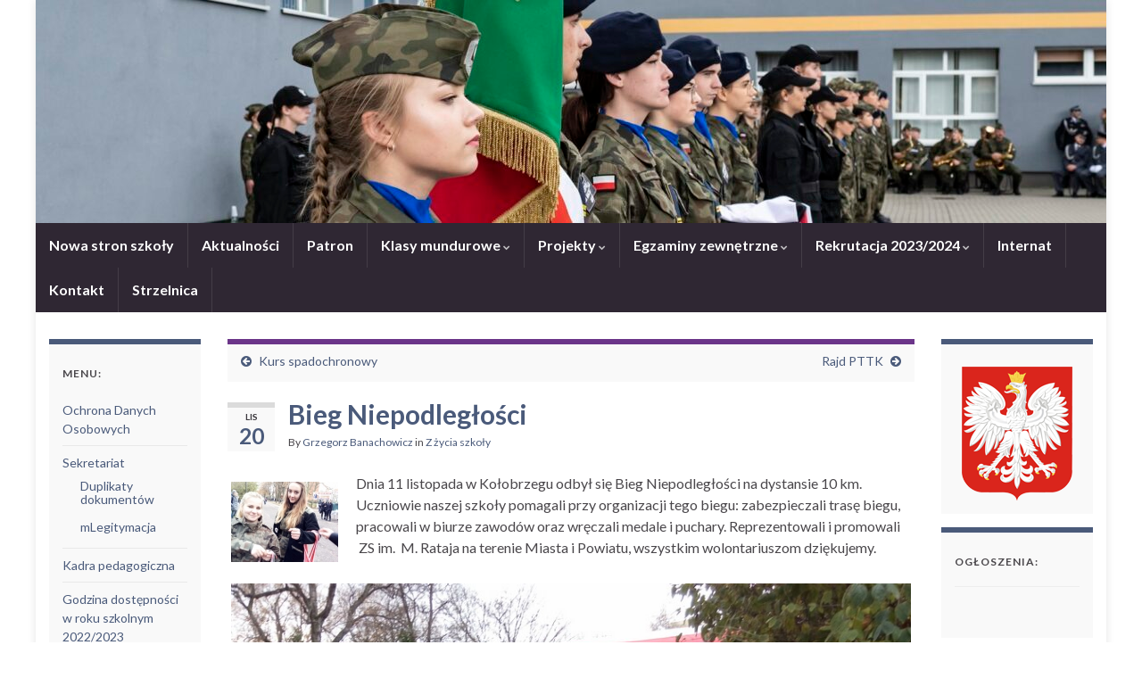

--- FILE ---
content_type: text/html; charset=UTF-8
request_url: http://www.archiwum.zsgoscino.pl/bieg-niepodleglosci/
body_size: 14915
content:
<!DOCTYPE html><!--[if IE 7]>
<html class="ie ie7" lang="pl-PL" prefix="og: http://ogp.me/ns#">
<![endif]-->
<!--[if IE 8]>
<html class="ie ie8" lang="pl-PL" prefix="og: http://ogp.me/ns#">
<![endif]-->
<!--[if !(IE 7) & !(IE 8)]><!-->
<html lang="pl-PL" prefix="og: http://ogp.me/ns#">
<!--<![endif]-->
    <head>
        <meta charset="UTF-8">
        <meta http-equiv="X-UA-Compatible" content="IE=edge">
        <meta name="viewport" content="width=device-width, initial-scale=1">
        <title>Bieg Niepodległości &#8211; Zespół Szkół im. Macieja Rataja w Gościnie</title>
<meta name='robots' content='max-image-preview:large' />
<link rel='dns-prefetch' href='//s.w.org' />
<link rel="alternate" type="application/rss+xml" title="Zespół Szkół im. Macieja Rataja w Gościnie &raquo; Kanał z wpisami" href="http://www.archiwum.zsgoscino.pl/feed/" />
<link rel="alternate" type="application/rss+xml" title="Zespół Szkół im. Macieja Rataja w Gościnie &raquo; Kanał z komentarzami" href="http://www.archiwum.zsgoscino.pl/comments/feed/" />
<link rel="alternate" type="application/rss+xml" title="Zespół Szkół im. Macieja Rataja w Gościnie &raquo; Bieg Niepodległości Kanał z komentarzami" href="http://www.archiwum.zsgoscino.pl/bieg-niepodleglosci/feed/" />
<script type="text/javascript">
window._wpemojiSettings = {"baseUrl":"https:\/\/s.w.org\/images\/core\/emoji\/14.0.0\/72x72\/","ext":".png","svgUrl":"https:\/\/s.w.org\/images\/core\/emoji\/14.0.0\/svg\/","svgExt":".svg","source":{"concatemoji":"http:\/\/www.archiwum.zsgoscino.pl\/wp-includes\/js\/wp-emoji-release.min.js?ver=6.0.11"}};
/*! This file is auto-generated */
!function(e,a,t){var n,r,o,i=a.createElement("canvas"),p=i.getContext&&i.getContext("2d");function s(e,t){var a=String.fromCharCode,e=(p.clearRect(0,0,i.width,i.height),p.fillText(a.apply(this,e),0,0),i.toDataURL());return p.clearRect(0,0,i.width,i.height),p.fillText(a.apply(this,t),0,0),e===i.toDataURL()}function c(e){var t=a.createElement("script");t.src=e,t.defer=t.type="text/javascript",a.getElementsByTagName("head")[0].appendChild(t)}for(o=Array("flag","emoji"),t.supports={everything:!0,everythingExceptFlag:!0},r=0;r<o.length;r++)t.supports[o[r]]=function(e){if(!p||!p.fillText)return!1;switch(p.textBaseline="top",p.font="600 32px Arial",e){case"flag":return s([127987,65039,8205,9895,65039],[127987,65039,8203,9895,65039])?!1:!s([55356,56826,55356,56819],[55356,56826,8203,55356,56819])&&!s([55356,57332,56128,56423,56128,56418,56128,56421,56128,56430,56128,56423,56128,56447],[55356,57332,8203,56128,56423,8203,56128,56418,8203,56128,56421,8203,56128,56430,8203,56128,56423,8203,56128,56447]);case"emoji":return!s([129777,127995,8205,129778,127999],[129777,127995,8203,129778,127999])}return!1}(o[r]),t.supports.everything=t.supports.everything&&t.supports[o[r]],"flag"!==o[r]&&(t.supports.everythingExceptFlag=t.supports.everythingExceptFlag&&t.supports[o[r]]);t.supports.everythingExceptFlag=t.supports.everythingExceptFlag&&!t.supports.flag,t.DOMReady=!1,t.readyCallback=function(){t.DOMReady=!0},t.supports.everything||(n=function(){t.readyCallback()},a.addEventListener?(a.addEventListener("DOMContentLoaded",n,!1),e.addEventListener("load",n,!1)):(e.attachEvent("onload",n),a.attachEvent("onreadystatechange",function(){"complete"===a.readyState&&t.readyCallback()})),(e=t.source||{}).concatemoji?c(e.concatemoji):e.wpemoji&&e.twemoji&&(c(e.twemoji),c(e.wpemoji)))}(window,document,window._wpemojiSettings);
</script>
<style type="text/css">
img.wp-smiley,
img.emoji {
	display: inline !important;
	border: none !important;
	box-shadow: none !important;
	height: 1em !important;
	width: 1em !important;
	margin: 0 0.07em !important;
	vertical-align: -0.1em !important;
	background: none !important;
	padding: 0 !important;
}
</style>
	<link rel='stylesheet' id='wp-block-library-css'  href='http://www.archiwum.zsgoscino.pl/wp-includes/css/dist/block-library/style.min.css?ver=6.0.11' type='text/css' media='all' />
<style id='global-styles-inline-css' type='text/css'>
body{--wp--preset--color--black: #000000;--wp--preset--color--cyan-bluish-gray: #abb8c3;--wp--preset--color--white: #ffffff;--wp--preset--color--pale-pink: #f78da7;--wp--preset--color--vivid-red: #cf2e2e;--wp--preset--color--luminous-vivid-orange: #ff6900;--wp--preset--color--luminous-vivid-amber: #fcb900;--wp--preset--color--light-green-cyan: #7bdcb5;--wp--preset--color--vivid-green-cyan: #00d084;--wp--preset--color--pale-cyan-blue: #8ed1fc;--wp--preset--color--vivid-cyan-blue: #0693e3;--wp--preset--color--vivid-purple: #9b51e0;--wp--preset--gradient--vivid-cyan-blue-to-vivid-purple: linear-gradient(135deg,rgba(6,147,227,1) 0%,rgb(155,81,224) 100%);--wp--preset--gradient--light-green-cyan-to-vivid-green-cyan: linear-gradient(135deg,rgb(122,220,180) 0%,rgb(0,208,130) 100%);--wp--preset--gradient--luminous-vivid-amber-to-luminous-vivid-orange: linear-gradient(135deg,rgba(252,185,0,1) 0%,rgba(255,105,0,1) 100%);--wp--preset--gradient--luminous-vivid-orange-to-vivid-red: linear-gradient(135deg,rgba(255,105,0,1) 0%,rgb(207,46,46) 100%);--wp--preset--gradient--very-light-gray-to-cyan-bluish-gray: linear-gradient(135deg,rgb(238,238,238) 0%,rgb(169,184,195) 100%);--wp--preset--gradient--cool-to-warm-spectrum: linear-gradient(135deg,rgb(74,234,220) 0%,rgb(151,120,209) 20%,rgb(207,42,186) 40%,rgb(238,44,130) 60%,rgb(251,105,98) 80%,rgb(254,248,76) 100%);--wp--preset--gradient--blush-light-purple: linear-gradient(135deg,rgb(255,206,236) 0%,rgb(152,150,240) 100%);--wp--preset--gradient--blush-bordeaux: linear-gradient(135deg,rgb(254,205,165) 0%,rgb(254,45,45) 50%,rgb(107,0,62) 100%);--wp--preset--gradient--luminous-dusk: linear-gradient(135deg,rgb(255,203,112) 0%,rgb(199,81,192) 50%,rgb(65,88,208) 100%);--wp--preset--gradient--pale-ocean: linear-gradient(135deg,rgb(255,245,203) 0%,rgb(182,227,212) 50%,rgb(51,167,181) 100%);--wp--preset--gradient--electric-grass: linear-gradient(135deg,rgb(202,248,128) 0%,rgb(113,206,126) 100%);--wp--preset--gradient--midnight: linear-gradient(135deg,rgb(2,3,129) 0%,rgb(40,116,252) 100%);--wp--preset--duotone--dark-grayscale: url('#wp-duotone-dark-grayscale');--wp--preset--duotone--grayscale: url('#wp-duotone-grayscale');--wp--preset--duotone--purple-yellow: url('#wp-duotone-purple-yellow');--wp--preset--duotone--blue-red: url('#wp-duotone-blue-red');--wp--preset--duotone--midnight: url('#wp-duotone-midnight');--wp--preset--duotone--magenta-yellow: url('#wp-duotone-magenta-yellow');--wp--preset--duotone--purple-green: url('#wp-duotone-purple-green');--wp--preset--duotone--blue-orange: url('#wp-duotone-blue-orange');--wp--preset--font-size--small: 13px;--wp--preset--font-size--medium: 20px;--wp--preset--font-size--large: 36px;--wp--preset--font-size--x-large: 42px;}.has-black-color{color: var(--wp--preset--color--black) !important;}.has-cyan-bluish-gray-color{color: var(--wp--preset--color--cyan-bluish-gray) !important;}.has-white-color{color: var(--wp--preset--color--white) !important;}.has-pale-pink-color{color: var(--wp--preset--color--pale-pink) !important;}.has-vivid-red-color{color: var(--wp--preset--color--vivid-red) !important;}.has-luminous-vivid-orange-color{color: var(--wp--preset--color--luminous-vivid-orange) !important;}.has-luminous-vivid-amber-color{color: var(--wp--preset--color--luminous-vivid-amber) !important;}.has-light-green-cyan-color{color: var(--wp--preset--color--light-green-cyan) !important;}.has-vivid-green-cyan-color{color: var(--wp--preset--color--vivid-green-cyan) !important;}.has-pale-cyan-blue-color{color: var(--wp--preset--color--pale-cyan-blue) !important;}.has-vivid-cyan-blue-color{color: var(--wp--preset--color--vivid-cyan-blue) !important;}.has-vivid-purple-color{color: var(--wp--preset--color--vivid-purple) !important;}.has-black-background-color{background-color: var(--wp--preset--color--black) !important;}.has-cyan-bluish-gray-background-color{background-color: var(--wp--preset--color--cyan-bluish-gray) !important;}.has-white-background-color{background-color: var(--wp--preset--color--white) !important;}.has-pale-pink-background-color{background-color: var(--wp--preset--color--pale-pink) !important;}.has-vivid-red-background-color{background-color: var(--wp--preset--color--vivid-red) !important;}.has-luminous-vivid-orange-background-color{background-color: var(--wp--preset--color--luminous-vivid-orange) !important;}.has-luminous-vivid-amber-background-color{background-color: var(--wp--preset--color--luminous-vivid-amber) !important;}.has-light-green-cyan-background-color{background-color: var(--wp--preset--color--light-green-cyan) !important;}.has-vivid-green-cyan-background-color{background-color: var(--wp--preset--color--vivid-green-cyan) !important;}.has-pale-cyan-blue-background-color{background-color: var(--wp--preset--color--pale-cyan-blue) !important;}.has-vivid-cyan-blue-background-color{background-color: var(--wp--preset--color--vivid-cyan-blue) !important;}.has-vivid-purple-background-color{background-color: var(--wp--preset--color--vivid-purple) !important;}.has-black-border-color{border-color: var(--wp--preset--color--black) !important;}.has-cyan-bluish-gray-border-color{border-color: var(--wp--preset--color--cyan-bluish-gray) !important;}.has-white-border-color{border-color: var(--wp--preset--color--white) !important;}.has-pale-pink-border-color{border-color: var(--wp--preset--color--pale-pink) !important;}.has-vivid-red-border-color{border-color: var(--wp--preset--color--vivid-red) !important;}.has-luminous-vivid-orange-border-color{border-color: var(--wp--preset--color--luminous-vivid-orange) !important;}.has-luminous-vivid-amber-border-color{border-color: var(--wp--preset--color--luminous-vivid-amber) !important;}.has-light-green-cyan-border-color{border-color: var(--wp--preset--color--light-green-cyan) !important;}.has-vivid-green-cyan-border-color{border-color: var(--wp--preset--color--vivid-green-cyan) !important;}.has-pale-cyan-blue-border-color{border-color: var(--wp--preset--color--pale-cyan-blue) !important;}.has-vivid-cyan-blue-border-color{border-color: var(--wp--preset--color--vivid-cyan-blue) !important;}.has-vivid-purple-border-color{border-color: var(--wp--preset--color--vivid-purple) !important;}.has-vivid-cyan-blue-to-vivid-purple-gradient-background{background: var(--wp--preset--gradient--vivid-cyan-blue-to-vivid-purple) !important;}.has-light-green-cyan-to-vivid-green-cyan-gradient-background{background: var(--wp--preset--gradient--light-green-cyan-to-vivid-green-cyan) !important;}.has-luminous-vivid-amber-to-luminous-vivid-orange-gradient-background{background: var(--wp--preset--gradient--luminous-vivid-amber-to-luminous-vivid-orange) !important;}.has-luminous-vivid-orange-to-vivid-red-gradient-background{background: var(--wp--preset--gradient--luminous-vivid-orange-to-vivid-red) !important;}.has-very-light-gray-to-cyan-bluish-gray-gradient-background{background: var(--wp--preset--gradient--very-light-gray-to-cyan-bluish-gray) !important;}.has-cool-to-warm-spectrum-gradient-background{background: var(--wp--preset--gradient--cool-to-warm-spectrum) !important;}.has-blush-light-purple-gradient-background{background: var(--wp--preset--gradient--blush-light-purple) !important;}.has-blush-bordeaux-gradient-background{background: var(--wp--preset--gradient--blush-bordeaux) !important;}.has-luminous-dusk-gradient-background{background: var(--wp--preset--gradient--luminous-dusk) !important;}.has-pale-ocean-gradient-background{background: var(--wp--preset--gradient--pale-ocean) !important;}.has-electric-grass-gradient-background{background: var(--wp--preset--gradient--electric-grass) !important;}.has-midnight-gradient-background{background: var(--wp--preset--gradient--midnight) !important;}.has-small-font-size{font-size: var(--wp--preset--font-size--small) !important;}.has-medium-font-size{font-size: var(--wp--preset--font-size--medium) !important;}.has-large-font-size{font-size: var(--wp--preset--font-size--large) !important;}.has-x-large-font-size{font-size: var(--wp--preset--font-size--x-large) !important;}
</style>
<link rel='stylesheet' id='contact-form-7-css'  href='http://www.archiwum.zsgoscino.pl/wp-content/plugins/contact-form-7/includes/css/styles.css?ver=5.7.4' type='text/css' media='all' />
<link rel='stylesheet' id='spu-public-css-css'  href='http://www.archiwum.zsgoscino.pl/wp-content/plugins/popups/public/assets/css/public.css?ver=1.9.3.8' type='text/css' media='all' />
<link rel='stylesheet' id='bootstrap-css'  href='http://www.archiwum.zsgoscino.pl/wp-content/themes/graphene/bootstrap/css/bootstrap.min.css?ver=6.0.11' type='text/css' media='all' />
<link rel='stylesheet' id='font-awesome-css'  href='http://www.archiwum.zsgoscino.pl/wp-content/themes/graphene/fonts/font-awesome/css/font-awesome.min.css?ver=6.0.11' type='text/css' media='all' />
<link rel='stylesheet' id='graphene-css'  href='http://www.archiwum.zsgoscino.pl/wp-content/themes/graphene/style.css?ver=2.8.2' type='text/css' media='screen' />
<link rel='stylesheet' id='graphene-responsive-css'  href='http://www.archiwum.zsgoscino.pl/wp-content/themes/graphene/responsive.css?ver=2.8.2' type='text/css' media='all' />
<link rel='stylesheet' id='graphene-blocks-css'  href='http://www.archiwum.zsgoscino.pl/wp-content/themes/graphene/blocks.css?ver=2.8.2' type='text/css' media='all' />
<link rel='stylesheet' id='cyclone-template-style-dark-0-css'  href='http://www.archiwum.zsgoscino.pl/wp-content/plugins/cyclone-slider-2/templates/dark/style.css?ver=2.13.0' type='text/css' media='all' />
<link rel='stylesheet' id='cyclone-template-style-default-0-css'  href='http://www.archiwum.zsgoscino.pl/wp-content/plugins/cyclone-slider-2/templates/default/style.css?ver=2.13.0' type='text/css' media='all' />
<link rel='stylesheet' id='cyclone-template-style-standard-0-css'  href='http://www.archiwum.zsgoscino.pl/wp-content/plugins/cyclone-slider-2/templates/standard/style.css?ver=2.13.0' type='text/css' media='all' />
<link rel='stylesheet' id='cyclone-template-style-thumbnails-0-css'  href='http://www.archiwum.zsgoscino.pl/wp-content/plugins/cyclone-slider-2/templates/thumbnails/style.css?ver=2.13.0' type='text/css' media='all' />
<!--[if lte IE 6]> <style type="text/css">.cantembedplus{display:none;}</style><![endif]--><script type='text/javascript' src='http://www.archiwum.zsgoscino.pl/wp-includes/js/jquery/jquery.min.js?ver=3.6.0' id='jquery-core-js'></script>
<script defer type='text/javascript' src='http://www.archiwum.zsgoscino.pl/wp-includes/js/jquery/jquery-migrate.min.js?ver=3.3.2' id='jquery-migrate-js'></script>
<script defer type='text/javascript' src='http://www.archiwum.zsgoscino.pl/wp-content/themes/graphene/bootstrap/js/bootstrap.min.js?ver=2.8.2' id='bootstrap-js'></script>
<script defer type='text/javascript' src='http://www.archiwum.zsgoscino.pl/wp-content/themes/graphene/js/bootstrap-hover-dropdown/bootstrap-hover-dropdown.min.js?ver=2.8.2' id='bootstrap-hover-dropdown-js'></script>
<script defer type='text/javascript' src='http://www.archiwum.zsgoscino.pl/wp-content/themes/graphene/js/bootstrap-submenu/bootstrap-submenu.min.js?ver=2.8.2' id='bootstrap-submenu-js'></script>
<script defer type='text/javascript' src='http://www.archiwum.zsgoscino.pl/wp-content/themes/graphene/js/jquery.infinitescroll.min.js?ver=2.8.2' id='infinite-scroll-js'></script>
<script type='text/javascript' id='graphene-js-extra'>
/* <![CDATA[ */
var grapheneJS = {"siteurl":"http:\/\/www.archiwum.zsgoscino.pl","ajaxurl":"http:\/\/www.archiwum.zsgoscino.pl\/wp-admin\/admin-ajax.php","templateUrl":"http:\/\/www.archiwum.zsgoscino.pl\/wp-content\/themes\/graphene","isSingular":"1","enableStickyMenu":"","shouldShowComments":"","commentsOrder":"newest","sliderDisable":"1","sliderInterval":"7000","infScrollBtnLbl":"Load more","infScrollOn":"","infScrollCommentsOn":"","totalPosts":"1","postsPerPage":"5","isPageNavi":"","infScrollMsgText":"Fetching window.grapheneInfScrollItemsPerPage of window.grapheneInfScrollItemsLeft items left ...","infScrollMsgTextPlural":"Fetching window.grapheneInfScrollItemsPerPage of window.grapheneInfScrollItemsLeft items left ...","infScrollFinishedText":"All loaded!","commentsPerPage":"50","totalComments":"0","infScrollCommentsMsg":"Fetching window.grapheneInfScrollCommentsPerPage of window.grapheneInfScrollCommentsLeft comments left ...","infScrollCommentsMsgPlural":"Fetching window.grapheneInfScrollCommentsPerPage of window.grapheneInfScrollCommentsLeft comments left ...","infScrollCommentsFinishedMsg":"All comments loaded!","disableLiveSearch":"1","txtNoResult":"No result found.","isMasonry":""};
/* ]]> */
</script>
<script defer type='text/javascript' src='http://www.archiwum.zsgoscino.pl/wp-content/themes/graphene/js/graphene.js?ver=2.8.2' id='graphene-js'></script>
<link rel="https://api.w.org/" href="http://www.archiwum.zsgoscino.pl/wp-json/" /><link rel="alternate" type="application/json" href="http://www.archiwum.zsgoscino.pl/wp-json/wp/v2/posts/13556" /><link rel="EditURI" type="application/rsd+xml" title="RSD" href="http://www.archiwum.zsgoscino.pl/xmlrpc.php?rsd" />
<link rel="wlwmanifest" type="application/wlwmanifest+xml" href="http://www.archiwum.zsgoscino.pl/wp-includes/wlwmanifest.xml" /> 
<meta name="generator" content="WordPress 6.0.11" />
<link rel="canonical" href="http://www.archiwum.zsgoscino.pl/bieg-niepodleglosci/" />
<link rel='shortlink' href='http://www.archiwum.zsgoscino.pl/?p=13556' />
<link rel="alternate" type="application/json+oembed" href="http://www.archiwum.zsgoscino.pl/wp-json/oembed/1.0/embed?url=http%3A%2F%2Fwww.archiwum.zsgoscino.pl%2Fbieg-niepodleglosci%2F" />
<link rel="alternate" type="text/xml+oembed" href="http://www.archiwum.zsgoscino.pl/wp-json/oembed/1.0/embed?url=http%3A%2F%2Fwww.archiwum.zsgoscino.pl%2Fbieg-niepodleglosci%2F&#038;format=xml" />
		<script>
		   WebFontConfig = {
		      google: { 
		      	families: ["Lato:400,400i,700,700i&display=swap"]		      }
		   };

		   (function(d) {
		      var wf = d.createElement('script'), s = d.scripts[0];
		      wf.src = 'https://ajax.googleapis.com/ajax/libs/webfont/1.6.26/webfont.js';
		      wf.async = true;
		      s.parentNode.insertBefore(wf, s);
		   })(document);
		</script>
	<style type="text/css">
.post-title, .post-title a, .post-title a:hover, .post-title a:visited {color: #4a5a7a}a, .post .date .day, .pagination>li>a, .pagination>li>a:hover, .pagination>li>span, #comments > h4.current a, #comments > h4.current a .fa, .post-nav-top p, .post-nav-top a, .autocomplete-suggestions strong {color: #4a5a7a}a:focus, a:hover, .post-nav-top a:hover {color: #4a5a7a}.sidebar .sidebar-wrap {background-color: #f9f9f9; border-color: #4a5a7a}.btn, .btn:focus, .btn:hover, .btn a, .Button, .colour-preview .button, input[type="submit"], button[type="submit"], #commentform #submit, .wpsc_buy_button, #back-to-top, .wp-block-button .wp-block-button__link:not(.has-background) {background: #4a5a7a; color: #ffffff}.header_title, .header_title a, .header_title a:visited, .header_title a:hover, .header_desc {color:#blank}.carousel, .carousel .item{height:400px}@media (max-width: 991px) {.carousel, .carousel .item{height:250px}}.post-title, .post-title a, .post-title a:hover, .post-title a:visited{ color: #4a5a7a }@media (min-width: 1200px) {.container {width:1200px}}
</style>
		<script type="application/ld+json">{"@context":"http:\/\/schema.org","@type":"Article","mainEntityOfPage":"http:\/\/www.archiwum.zsgoscino.pl\/bieg-niepodleglosci\/","publisher":{"@type":"Organization","name":"Zesp\u00f3\u0142 Szk\u00f3\u0142 im. Macieja Rataja w Go\u015bcinie"},"headline":"Bieg Niepodleg\u0142o\u015bci","datePublished":"2016-11-20T20:26:52+00:00","dateModified":"2016-11-20T20:26:52+00:00","description":"Dnia 11 listopada w Ko\u0142obrzegu odby\u0142 si\u0119 Bieg Niepodleg\u0142o\u015bci na dystansie 10 km. Uczniowie naszej szko\u0142y pomagali przy organizacji tego biegu: zabezpieczali tras\u0119 biegu, pracowali w biurze zawod\u00f3w oraz wr\u0119czali medale i puchary. Reprezentowali i promowali \u00a0ZS im. \u00a0M. Rataja na terenie Miasta i Powiatu, wszystkim wolontariuszom dzi\u0119kujemy. ZOBACZ GALERI\u0118 \u00a0","author":{"@type":"Person","name":"Grzegorz Banachowicz"}}</script>
	<!-- Vipers Video Quicktags v6.6.0 | http://www.viper007bond.com/wordpress-plugins/vipers-video-quicktags/ -->
<style type="text/css">
.vvqbox { display: block; max-width: 100%; visibility: visible !important; margin: 10px auto; } .vvqbox img { max-width: 100%; height: 100%; } .vvqbox object { max-width: 100%; } 
</style>
<script type="text/javascript">
// <![CDATA[
	var vvqflashvars = {};
	var vvqparams = { wmode: "opaque", allowfullscreen: "true", allowscriptaccess: "always" };
	var vvqattributes = {};
	var vvqexpressinstall = "http://www.archiwum.zsgoscino.pl/wp-content/plugins/vipers-video-quicktags/resources/expressinstall.swf";
// ]]>
</script>
<meta property="og:type" content="article" />
<meta property="og:title" content="Bieg Niepodległości" />
<meta property="og:url" content="http://www.archiwum.zsgoscino.pl/bieg-niepodleglosci/" />
<meta property="og:site_name" content="Zespół Szkół im. Macieja Rataja w Gościnie" />
<meta property="og:description" content="Dnia 11 listopada w Kołobrzegu odbył się Bieg Niepodległości na dystansie 10 km. Uczniowie naszej szkoły pomagali przy organizacji tego biegu: zabezpieczali trasę biegu, pracowali w biurze zawodów oraz wręczali medale i puchary. Reprezentowali i promowali  ZS im.  M. Rataja na terenie Miasta i Powiatu, wszystkim wolontariuszom dziękujemy. ZOBACZ GALERIĘ  " />
<meta property="og:updated_time" content="2016-11-20T20:26:52+00:00" />
<meta property="article:modified_time" content="2016-11-20T20:26:52+00:00" />
<meta property="article:published_time" content="2016-11-20T20:26:52+00:00" />
    </head>
    <body class="post-template-default single single-post postid-13556 single-format-standard custom-background wp-embed-responsive layout-boxed three_col_center three-columns singular">
        <svg xmlns="http://www.w3.org/2000/svg" viewBox="0 0 0 0" width="0" height="0" focusable="false" role="none" style="visibility: hidden; position: absolute; left: -9999px; overflow: hidden;" ><defs><filter id="wp-duotone-dark-grayscale"><feColorMatrix color-interpolation-filters="sRGB" type="matrix" values=" .299 .587 .114 0 0 .299 .587 .114 0 0 .299 .587 .114 0 0 .299 .587 .114 0 0 " /><feComponentTransfer color-interpolation-filters="sRGB" ><feFuncR type="table" tableValues="0 0.49803921568627" /><feFuncG type="table" tableValues="0 0.49803921568627" /><feFuncB type="table" tableValues="0 0.49803921568627" /><feFuncA type="table" tableValues="1 1" /></feComponentTransfer><feComposite in2="SourceGraphic" operator="in" /></filter></defs></svg><svg xmlns="http://www.w3.org/2000/svg" viewBox="0 0 0 0" width="0" height="0" focusable="false" role="none" style="visibility: hidden; position: absolute; left: -9999px; overflow: hidden;" ><defs><filter id="wp-duotone-grayscale"><feColorMatrix color-interpolation-filters="sRGB" type="matrix" values=" .299 .587 .114 0 0 .299 .587 .114 0 0 .299 .587 .114 0 0 .299 .587 .114 0 0 " /><feComponentTransfer color-interpolation-filters="sRGB" ><feFuncR type="table" tableValues="0 1" /><feFuncG type="table" tableValues="0 1" /><feFuncB type="table" tableValues="0 1" /><feFuncA type="table" tableValues="1 1" /></feComponentTransfer><feComposite in2="SourceGraphic" operator="in" /></filter></defs></svg><svg xmlns="http://www.w3.org/2000/svg" viewBox="0 0 0 0" width="0" height="0" focusable="false" role="none" style="visibility: hidden; position: absolute; left: -9999px; overflow: hidden;" ><defs><filter id="wp-duotone-purple-yellow"><feColorMatrix color-interpolation-filters="sRGB" type="matrix" values=" .299 .587 .114 0 0 .299 .587 .114 0 0 .299 .587 .114 0 0 .299 .587 .114 0 0 " /><feComponentTransfer color-interpolation-filters="sRGB" ><feFuncR type="table" tableValues="0.54901960784314 0.98823529411765" /><feFuncG type="table" tableValues="0 1" /><feFuncB type="table" tableValues="0.71764705882353 0.25490196078431" /><feFuncA type="table" tableValues="1 1" /></feComponentTransfer><feComposite in2="SourceGraphic" operator="in" /></filter></defs></svg><svg xmlns="http://www.w3.org/2000/svg" viewBox="0 0 0 0" width="0" height="0" focusable="false" role="none" style="visibility: hidden; position: absolute; left: -9999px; overflow: hidden;" ><defs><filter id="wp-duotone-blue-red"><feColorMatrix color-interpolation-filters="sRGB" type="matrix" values=" .299 .587 .114 0 0 .299 .587 .114 0 0 .299 .587 .114 0 0 .299 .587 .114 0 0 " /><feComponentTransfer color-interpolation-filters="sRGB" ><feFuncR type="table" tableValues="0 1" /><feFuncG type="table" tableValues="0 0.27843137254902" /><feFuncB type="table" tableValues="0.5921568627451 0.27843137254902" /><feFuncA type="table" tableValues="1 1" /></feComponentTransfer><feComposite in2="SourceGraphic" operator="in" /></filter></defs></svg><svg xmlns="http://www.w3.org/2000/svg" viewBox="0 0 0 0" width="0" height="0" focusable="false" role="none" style="visibility: hidden; position: absolute; left: -9999px; overflow: hidden;" ><defs><filter id="wp-duotone-midnight"><feColorMatrix color-interpolation-filters="sRGB" type="matrix" values=" .299 .587 .114 0 0 .299 .587 .114 0 0 .299 .587 .114 0 0 .299 .587 .114 0 0 " /><feComponentTransfer color-interpolation-filters="sRGB" ><feFuncR type="table" tableValues="0 0" /><feFuncG type="table" tableValues="0 0.64705882352941" /><feFuncB type="table" tableValues="0 1" /><feFuncA type="table" tableValues="1 1" /></feComponentTransfer><feComposite in2="SourceGraphic" operator="in" /></filter></defs></svg><svg xmlns="http://www.w3.org/2000/svg" viewBox="0 0 0 0" width="0" height="0" focusable="false" role="none" style="visibility: hidden; position: absolute; left: -9999px; overflow: hidden;" ><defs><filter id="wp-duotone-magenta-yellow"><feColorMatrix color-interpolation-filters="sRGB" type="matrix" values=" .299 .587 .114 0 0 .299 .587 .114 0 0 .299 .587 .114 0 0 .299 .587 .114 0 0 " /><feComponentTransfer color-interpolation-filters="sRGB" ><feFuncR type="table" tableValues="0.78039215686275 1" /><feFuncG type="table" tableValues="0 0.94901960784314" /><feFuncB type="table" tableValues="0.35294117647059 0.47058823529412" /><feFuncA type="table" tableValues="1 1" /></feComponentTransfer><feComposite in2="SourceGraphic" operator="in" /></filter></defs></svg><svg xmlns="http://www.w3.org/2000/svg" viewBox="0 0 0 0" width="0" height="0" focusable="false" role="none" style="visibility: hidden; position: absolute; left: -9999px; overflow: hidden;" ><defs><filter id="wp-duotone-purple-green"><feColorMatrix color-interpolation-filters="sRGB" type="matrix" values=" .299 .587 .114 0 0 .299 .587 .114 0 0 .299 .587 .114 0 0 .299 .587 .114 0 0 " /><feComponentTransfer color-interpolation-filters="sRGB" ><feFuncR type="table" tableValues="0.65098039215686 0.40392156862745" /><feFuncG type="table" tableValues="0 1" /><feFuncB type="table" tableValues="0.44705882352941 0.4" /><feFuncA type="table" tableValues="1 1" /></feComponentTransfer><feComposite in2="SourceGraphic" operator="in" /></filter></defs></svg><svg xmlns="http://www.w3.org/2000/svg" viewBox="0 0 0 0" width="0" height="0" focusable="false" role="none" style="visibility: hidden; position: absolute; left: -9999px; overflow: hidden;" ><defs><filter id="wp-duotone-blue-orange"><feColorMatrix color-interpolation-filters="sRGB" type="matrix" values=" .299 .587 .114 0 0 .299 .587 .114 0 0 .299 .587 .114 0 0 .299 .587 .114 0 0 " /><feComponentTransfer color-interpolation-filters="sRGB" ><feFuncR type="table" tableValues="0.098039215686275 1" /><feFuncG type="table" tableValues="0 0.66274509803922" /><feFuncB type="table" tableValues="0.84705882352941 0.41960784313725" /><feFuncA type="table" tableValues="1 1" /></feComponentTransfer><feComposite in2="SourceGraphic" operator="in" /></filter></defs></svg>
        <div class="container boxed-wrapper">
            
            

            <div id="header" class="row">

                <img src="http://www.archiwum.zsgoscino.pl/wp-content/uploads/2020/11/cropped-DSC0031-1200x250.jpg" alt="cropped-DSC0031.jpg" title="cropped-DSC0031.jpg" width="1200" height="250" />                
                                    <a href="http://www.archiwum.zsgoscino.pl" id="header_img_link" title="Wróć na stronę główną">&nbsp;</a>                            </div>


                        <nav class="navbar row navbar-inverse">

                <div class="navbar-header align-center">
                		                    <button type="button" class="navbar-toggle collapsed" data-toggle="collapse" data-target="#header-menu-wrap, #secondary-menu-wrap">
	                        <span class="sr-only">Toggle navigation</span>
	                        <span class="icon-bar"></span>
	                        <span class="icon-bar"></span>
	                        <span class="icon-bar"></span>
	                    </button>
                	                    
                    
                                            <p class="header_title mobile-only">
                            <a href="http://www.archiwum.zsgoscino.pl" title="Wróć na stronę główną">                                Zespół Szkół im. Macieja Rataja w Gościnie                            </a>                        </p>
                    
                                            
                                    </div>

                                    <div class="collapse navbar-collapse" id="header-menu-wrap">

            			<ul id="header-menu" class="nav navbar-nav flip"><li id="menu-item-25649" class="menu-item menu-item-type-custom menu-item-object-custom menu-item-25649"><a href="https://zsgoscino.pl">Nowa stron szkoły</a></li>
<li id="menu-item-150" class="menu-item menu-item-type-post_type menu-item-object-page menu-item-150"><a href="http://www.archiwum.zsgoscino.pl">Aktualności</a></li>
<li id="menu-item-16361" class="menu-item menu-item-type-post_type menu-item-object-page menu-item-16361"><a href="http://www.archiwum.zsgoscino.pl/patron/">Patron</a></li>
<li id="menu-item-152" class="menu-item menu-item-type-post_type menu-item-object-page menu-item-has-children menu-item-152"><a href="http://www.archiwum.zsgoscino.pl/klasy-mundurowe/" class="dropdown-toggle" data-toggle="dropdown" data-submenu="1" data-depth="10" data-hover="dropdown" data-delay="0">Klasy mundurowe <i class="fa fa-chevron-down"></i></a>
<ul class="dropdown-menu">
	<li id="menu-item-153" class="menu-item menu-item-type-post_type menu-item-object-page menu-item-153"><a href="http://www.archiwum.zsgoscino.pl/klasy-mundurowe/klasa-policyjna/">Klasa policyjna</a></li>
	<li id="menu-item-154" class="menu-item menu-item-type-post_type menu-item-object-page menu-item-154"><a href="http://www.archiwum.zsgoscino.pl/klasy-mundurowe/63-2/">Klasa straży pożarnej</a></li>
	<li id="menu-item-155" class="menu-item menu-item-type-post_type menu-item-object-page menu-item-155"><a href="http://www.archiwum.zsgoscino.pl/klasy-mundurowe/klasa-straz-granicznej/">Klasa straż granicznej</a></li>
	<li id="menu-item-156" class="menu-item menu-item-type-post_type menu-item-object-page menu-item-156"><a href="http://www.archiwum.zsgoscino.pl/klasy-mundurowe/klasa-wojskowa/">Klasa wojskowa</a></li>
</ul>
</li>
<li id="menu-item-163" class="menu-item menu-item-type-post_type menu-item-object-page menu-item-has-children menu-item-163"><a href="http://www.archiwum.zsgoscino.pl/projekty-szkoly/" class="dropdown-toggle" data-toggle="dropdown" data-submenu="1" data-depth="10" data-hover="dropdown" data-delay="0">Projekty <i class="fa fa-chevron-down"></i></a>
<ul class="dropdown-menu">
	<li id="menu-item-24515" class="menu-item menu-item-type-post_type menu-item-object-page menu-item-24515"><a href="http://www.archiwum.zsgoscino.pl/projekty-szkoly/ekopracownia/">EKOPRACOWNIA</a></li>
	<li id="menu-item-24516" class="menu-item menu-item-type-post_type menu-item-object-page menu-item-24516"><a href="http://www.archiwum.zsgoscino.pl/projekty-szkoly/wirtualne-dziedzictwo-gminy-goscino-ryman-i-siemysl/">WIRTUALNE DZIEDZICTWO GMINY GOŚCINO, RYMAŃ I SIEMYŚL</a></li>
	<li id="menu-item-18419" class="menu-item menu-item-type-post_type menu-item-object-page menu-item-has-children menu-item-18419 dropdown-submenu"><a href="http://www.archiwum.zsgoscino.pl/projekty-szkoly/erasmus/">Erasmus + <i class="fa fa-chevron-right"></i></a>
	<ul class="dropdown-menu">
		<li id="menu-item-18429" class="menu-item menu-item-type-post_type menu-item-object-page menu-item-18429"><a href="http://www.archiwum.zsgoscino.pl/projekty-szkoly/erasmus/zdjecia/">Zdjęcia</a></li>
		<li id="menu-item-18428" class="menu-item menu-item-type-post_type menu-item-object-page menu-item-18428"><a href="http://www.archiwum.zsgoscino.pl/projekty-szkoly/erasmus/sprawozdania/">Sprawozdania z mobilności uczestników projektu</a></li>
	</ul>
</li>
	<li id="menu-item-16367" class="menu-item menu-item-type-post_type menu-item-object-page menu-item-16367"><a href="http://www.archiwum.zsgoscino.pl/projekty-szkoly/pilotazowy-program-wspierania-szkol-ponadgimnazjalnych-prowadzacych-piony-certyfikowanych-wojskowych-klas-mundurowych/">Pilotażowy program wspierania szkół ponadgimnazjalnych prowadzących piony Certyfikowanych Wojskowych Klas Mundurowych</a></li>
	<li id="menu-item-165" class="menu-item menu-item-type-post_type menu-item-object-page menu-item-165"><a href="http://www.archiwum.zsgoscino.pl/projekty-szkoly/kompetencje-kluczowe-droga-do-kariery/">Projekt „Euto odlot! – Europejskie doświadczenia  zawodowe techników lotniskowych służb operacyjnych”</a></li>
	<li id="menu-item-22075" class="menu-item menu-item-type-post_type menu-item-object-page menu-item-22075"><a href="http://www.archiwum.zsgoscino.pl/projekty-szkoly/grant-w-ramach-programu-operacyjnego-polska-cyfrowa/">Grant w ramach Programu Operacyjnego Polska Cyfrowa</a></li>
	<li id="menu-item-166" class="menu-item menu-item-type-post_type menu-item-object-page menu-item-166"><a href="http://www.archiwum.zsgoscino.pl/projekty-szkoly/swoi/">SWOI</a></li>
	<li id="menu-item-167" class="menu-item menu-item-type-post_type menu-item-object-page menu-item-167"><a href="http://www.archiwum.zsgoscino.pl/projekty-szkoly/szkola-sukcesu/">Szkoła sukcesu</a></li>
	<li id="menu-item-24517" class="menu-item menu-item-type-post_type menu-item-object-page menu-item-24517"><a href="http://www.archiwum.zsgoscino.pl/projekty-szkoly/fabryka-kompetencji-kluczowych/">Fabryka Kompetencji Kluczowych</a></li>
	<li id="menu-item-24514" class="menu-item menu-item-type-post_type menu-item-object-page menu-item-has-children menu-item-24514 dropdown-submenu"><a href="http://www.archiwum.zsgoscino.pl/projekty/aktywna-tablica/">Aktywna tablica <i class="fa fa-chevron-right"></i></a>
	<ul class="dropdown-menu">
		<li id="menu-item-24518" class="menu-item menu-item-type-post_type menu-item-object-page menu-item-24518"><a href="http://www.archiwum.zsgoscino.pl/projekty-szkoly/fabryka-kompetencji-kluczowych/zmiany-w-harmonogramie/">Zmiany w harmonogramie</a></li>
	</ul>
</li>
</ul>
</li>
<li id="menu-item-22634" class="menu-item menu-item-type-post_type menu-item-object-page menu-item-has-children menu-item-22634"><a href="http://www.archiwum.zsgoscino.pl/egzaminy-zewn/" class="dropdown-toggle" data-toggle="dropdown" data-submenu="1" data-depth="10" data-hover="dropdown" data-delay="0">Egzaminy zewnętrzne <i class="fa fa-chevron-down"></i></a>
<ul class="dropdown-menu">
	<li id="menu-item-3486" class="menu-item menu-item-type-post_type menu-item-object-page menu-item-3486"><a href="http://www.archiwum.zsgoscino.pl/egzaminy-zewn/egzaminy-zewnetrzne/">Matura</a></li>
	<li id="menu-item-22539" class="menu-item menu-item-type-post_type menu-item-object-page menu-item-22539"><a href="http://www.archiwum.zsgoscino.pl/egzaminy-zewn/egzaminy-zawodowe/">Egzaminy zawodowe</a></li>
</ul>
</li>
<li id="menu-item-23628" class="menu-item menu-item-type-post_type menu-item-object-page menu-item-has-children menu-item-23628"><a href="http://www.archiwum.zsgoscino.pl/rekrutacja-2022-2023/" class="dropdown-toggle" data-toggle="dropdown" data-submenu="1" data-depth="10" data-hover="dropdown" data-delay="0">Rekrutacja 2023/2024 <i class="fa fa-chevron-down"></i></a>
<ul class="dropdown-menu">
	<li id="menu-item-9688" class="menu-item menu-item-type-post_type menu-item-object-page menu-item-9688"><a href="http://www.archiwum.zsgoscino.pl/rekrutacja-2022-2023/rekrutacja-20142015-technikum/">Pozostałe klasy</a></li>
	<li id="menu-item-21953" class="menu-item menu-item-type-post_type menu-item-object-page menu-item-21953"><a href="http://www.archiwum.zsgoscino.pl/rekrutacja-2022-2023/klasa-oddzialu-przygotowania-wojskowego/">Klasa Oddziału Przygotowania Wojskowego</a></li>
</ul>
</li>
<li id="menu-item-171" class="menu-item menu-item-type-post_type menu-item-object-page menu-item-171"><a href="http://www.internatgoscino.pl/">Internat</a></li>
<li id="menu-item-172" class="menu-item menu-item-type-post_type menu-item-object-page menu-item-172"><a href="http://www.archiwum.zsgoscino.pl/kontakt/">Kontakt</a></li>
<li id="menu-item-24627" class="menu-item menu-item-type-post_type menu-item-object-page menu-item-24627"><a href="http://www.archiwum.zsgoscino.pl/strzelnica/">Strzelnica</a></li>
</ul>                        
            			                        
                                            </div>
                
                                    
                            </nav>

            
            <div id="content" class="clearfix hfeed row">
                
                    
                                        
                    <div id="content-main" class="clearfix content-main col-md-8 col-md-push-2">
                    
	
		<div class="post-nav post-nav-top clearfix">
			<p class="previous col-sm-6"><i class="fa fa-arrow-circle-left"></i> <a href="http://www.archiwum.zsgoscino.pl/kurs-spadochronowy-2/" rel="prev">Kurs spadochronowy</a></p>			<p class="next-post col-sm-6"><a href="http://www.archiwum.zsgoscino.pl/rajd-pttk-2/" rel="next">Rajd PTTK</a> <i class="fa fa-arrow-circle-right"></i></p>					</div>
		        
<div id="post-13556" class="clearfix post post-13556 type-post status-publish format-standard hentry category-z-zycia-szkoly tag-klasa-mundurowa tag-klasa-policyjna tag-klasa-wojskowa tag-szkola-goscino tag-szkola-mundurowa tag-zes tag-zespol-szkol-w-goscinie item-wrap">
		
	<div class="entry clearfix">
    	
                    	<div class="post-date date alpha ">
            <p class="default_date">
            	<span class="month">lis</span>
                <span class="day">20</span>
                            </p>
                    </div>
            
		        <h1 class="post-title entry-title">
			Bieg Niepodległości			        </h1>
		
			    <ul class="post-meta clearfix">
	    		        <li class="byline">
	        	By <span class="author"><a href="http://www.archiwum.zsgoscino.pl/author/g-banachowicz/" rel="author">Grzegorz Banachowicz</a></span> in <span class="terms"><a class="term term-category term-1" href="http://www.archiwum.zsgoscino.pl/category/z-zycia-szkoly/">Z życia szkoły</a></span>	        </li>
	        	    </ul>
    
				
				<div class="entry-content clearfix">
							
										
						<p><span style="font-size: 12pt;"><a class="ngg-fancybox" title=" " href="http://www.archiwum.zsgoscino.pl/wp-content/gallery/bieg-niepodleglosci/20161111_1112561.jpg" rel="" data-image-id="6345" data-src="http://www.archiwum.zsgoscino.pl/wp-content/gallery/bieg-niepodleglosci/20161111_1112561.jpg" data-thumbnail="http://www.archiwum.zsgoscino.pl/wp-content/gallery/bieg-niepodleglosci/thumbs/thumbs_20161111_1112561.jpg" data-title="20161111_111256[1]" data-description=" "><img class="ngg-singlepic ngg-none alignleft" src="http://www.archiwum.zsgoscino.pl/wp-content/gallery/bieg-niepodleglosci/thumbs/thumbs_20161111_1112561.jpg" alt="20161111_111256[1]" /></a>Dnia 11 listopada w Kołobrzegu odbył się Bieg Niepodległości na dystansie 10 km. Uczniowie naszej szkoły pomagali przy organizacji tego biegu: zabezpieczali trasę biegu, pracowali w biurze zawodów oraz wręczali medale i puchary. Reprezentowali i promowali  ZS im.  M. Rataja na terenie Miasta i Powiatu, wszystkim wolontariuszom dziękujemy.</span></p>
<p><img class="ngg-singlepic ngg-none aligncenter" src="http://www.archiwum.zsgoscino.pl/wp-content/gallery/bieg-niepodleglosci/20161111_1139241.jpg" alt="20161111_113924[1]" /></p>
<p style="text-align: center;"><span style="font-size: 14pt;"><strong><a href="http://www.archiwum.zsgoscino.pl/galeria-2/nggallery/galeria/bieg-niepodleglosci">ZOBACZ GALERIĘ</a></strong></span><br />
<span style="font-size: 14pt;"><strong>  </strong></span></p>
								</div>
		
			    <ul class="entry-footer">
	    		        <li class="post-tags col-sm-8"><i class="fa fa-tags" title="Tags"></i> <span class="terms"><a class="term term-tagpost_tag term-8" href="http://www.archiwum.zsgoscino.pl/tag/klasa-mundurowa/">klasa mundurowa</a>, <a class="term term-tagpost_tag term-10" href="http://www.archiwum.zsgoscino.pl/tag/klasa-policyjna/">klasa policyjna</a>, <a class="term term-tagpost_tag term-9" href="http://www.archiwum.zsgoscino.pl/tag/klasa-wojskowa/">klasa wojskowa</a>, <a class="term term-tagpost_tag term-6" href="http://www.archiwum.zsgoscino.pl/tag/szkola-goscino/">szkoła gościno</a>, <a class="term term-tagpost_tag term-7" href="http://www.archiwum.zsgoscino.pl/tag/szkola-mundurowa/">szkoła mundurowa</a>, <a class="term term-tagpost_tag term-12" href="http://www.archiwum.zsgoscino.pl/tag/zes/">zes</a>, <a class="term term-tagpost_tag term-5" href="http://www.archiwum.zsgoscino.pl/tag/zespol-szkol-w-goscinie/">zespół szkół w gościnie</a></span></li>
	        	    </ul>
    	</div>

</div>

    <div class="entry-author">
        <div class="row">
            <div class="author-avatar col-sm-3">
            	<a href="http://www.archiwum.zsgoscino.pl/author/g-banachowicz/" rel="author">
					                </a>
            </div>

            <div class="author-bio col-sm-9">
                <h3 class="section-title-sm">Grzegorz Banachowicz</h3>
                    <ul class="author-social">
    	        
			        <li><a href="mailto:g.banachowicz@zsgoscino.pl"><i class="fa fa-envelope-o"></i></a></li>
            </ul>
                </div>
        </div>
    </div>
    





            
  

                </div><!-- #content-main -->
        
            
<div id="sidebar2" class="sidebar sidebar-left widget-area col-md-2 col-md-pull-8">

	
    <div id="nav_menu-2" class="sidebar-wrap widget_nav_menu"><h3>Menu:</h3><div class="menu-menu2-container"><ul id="menu-menu2" class="menu"><li id="menu-item-18737" class="menu-item menu-item-type-post_type menu-item-object-page menu-item-18737"><a href="http://www.archiwum.zsgoscino.pl/ochrona-danych-osobowych/">Ochrona Danych Osobowych</a></li>
<li id="menu-item-22525" class="menu-item menu-item-type-post_type menu-item-object-page menu-item-has-children menu-item-22525"><a href="http://www.archiwum.zsgoscino.pl/sekretariat/">Sekretariat</a>
<ul class="sub-menu">
	<li id="menu-item-22526" class="menu-item menu-item-type-post_type menu-item-object-page menu-item-22526"><a href="http://www.archiwum.zsgoscino.pl/sekretariat/duplikaty-dokumentow/">Duplikaty dokumentów</a></li>
	<li id="menu-item-22534" class="menu-item menu-item-type-post_type menu-item-object-page menu-item-22534"><a href="http://www.archiwum.zsgoscino.pl/sekretariat/mlegitymacja/">mLegitymacja</a></li>
</ul>
</li>
<li id="menu-item-142" class="menu-item menu-item-type-post_type menu-item-object-page menu-item-142"><a href="http://www.archiwum.zsgoscino.pl/kadra-pedagogiczna/">Kadra pedagogiczna</a></li>
<li id="menu-item-24523" class="menu-item menu-item-type-post_type menu-item-object-page menu-item-24523"><a href="http://www.archiwum.zsgoscino.pl/godzina-dostepnosci-w-roku-szkolnym-2022-2023/">Godzina dostępności w roku szkolnym 2022/2023</a></li>
<li id="menu-item-24921" class="menu-item menu-item-type-post_type menu-item-object-page menu-item-24921"><a href="http://www.archiwum.zsgoscino.pl/zajecia-pozalekcyjne/">Zajęcia pozalekcyjne</a></li>
<li id="menu-item-5621" class="menu-item menu-item-type-post_type menu-item-object-page menu-item-5621"><a href="http://www.archiwum.zsgoscino.pl/rekrutacja-2022-2023/rekrutacja-20142015-technikum/">Pozostałe klasy</a></li>
<li id="menu-item-6205" class="menu-item menu-item-type-post_type menu-item-object-page menu-item-6205"><a href="http://www.archiwum.zsgoscino.pl/wykazy-podrecznikow/">Wykazy podręczników</a></li>
<li id="menu-item-199" class="menu-item menu-item-type-post_type menu-item-object-page menu-item-199"><a href="http://www.archiwum.zsgoscino.pl/pliki-do-pobrania/">Dokumenty szkoły</a></li>
<li id="menu-item-15949" class="menu-item menu-item-type-post_type menu-item-object-page menu-item-15949"><a href="http://www.archiwum.zsgoscino.pl/umundurowanie-wykaz-i-cennik/">Umundurowanie – wykaz i cennik</a></li>
<li id="menu-item-13715" class="menu-item menu-item-type-post_type menu-item-object-page menu-item-has-children menu-item-13715"><a href="http://www.archiwum.zsgoscino.pl/wspolpraca-miedzynarodowa/">Współpraca międzynarodowa</a>
<ul class="sub-menu">
	<li id="menu-item-13716" class="menu-item menu-item-type-post_type menu-item-object-page menu-item-13716"><a href="http://www.archiwum.zsgoscino.pl/wspolpraca-miedzynarodowa/ukraina/">Ukraina</a></li>
</ul>
</li>
<li id="menu-item-19242" class="menu-item menu-item-type-post_type menu-item-object-page menu-item-19242"><a href="http://www.archiwum.zsgoscino.pl/kalendarz-roku-szkolnego-20192020-tekst/">Kalendarz roku szkolnego 2022/2023 – tekst</a></li>
<li id="menu-item-1010" class="menu-item menu-item-type-post_type menu-item-object-page menu-item-has-children menu-item-1010"><a href="http://www.archiwum.zsgoscino.pl/profile-ksztalcenia/">Profile kształcenia</a>
<ul class="sub-menu">
	<li id="menu-item-1046" class="menu-item menu-item-type-post_type menu-item-object-page menu-item-1046"><a href="http://www.archiwum.zsgoscino.pl/liceum-ogolnoksztalcace-profil-policyjny/">Liceum Ogólnokształcące – profil policyjny</a></li>
	<li id="menu-item-1062" class="menu-item menu-item-type-post_type menu-item-object-page menu-item-1062"><a href="http://www.archiwum.zsgoscino.pl/liceum-ogolnoksztalcace-profil-straz-graniczna/">Liceum Ogólnokształcące – klasa straż granicznej</a></li>
	<li id="menu-item-1076" class="menu-item menu-item-type-post_type menu-item-object-page menu-item-has-children menu-item-1076"><a href="http://www.archiwum.zsgoscino.pl/liceum-ogolnoksztalcace-profil-wojskowy/">Liceum Ogólnokształcące – Klasa wojskowa</a>
	<ul class="sub-menu">
		<li id="menu-item-22264" class="menu-item menu-item-type-post_type menu-item-object-page menu-item-22264"><a href="http://www.archiwum.zsgoscino.pl/liceum-ogolnoksztalcace-profil-wojskowy/aktualnosci-z-zycia-klasy-wojskowej/">Aktualności z życia klasy wojskowej</a></li>
	</ul>
</li>
	<li id="menu-item-1063" class="menu-item menu-item-type-post_type menu-item-object-page menu-item-has-children menu-item-1063"><a href="http://www.archiwum.zsgoscino.pl/liceum-ogolnoksztalcace-profil-straz-pozarna/">Liceum Ogólnokształcące – profil straż pożarna</a>
	<ul class="sub-menu">
		<li id="menu-item-22393" class="menu-item menu-item-type-post_type menu-item-object-page menu-item-22393"><a href="http://www.archiwum.zsgoscino.pl/liceum-ogolnoksztalcace-profil-straz-pozarna/aktualnosci-z-zycia-klasy-strazy-pozarnej/">Aktualności z życia klasy Straży Pożarnej</a></li>
	</ul>
</li>
	<li id="menu-item-9525" class="menu-item menu-item-type-post_type menu-item-object-page menu-item-9525"><a href="http://www.archiwum.zsgoscino.pl/liceum-ogolnoksztalcace-szkolenie-fitness-trener-personalny/">Technik lotniskowych służb operacyjnych</a></li>
</ul>
</li>
<li id="menu-item-144" class="menu-item menu-item-type-post_type menu-item-object-page menu-item-144"><a href="http://www.archiwum.zsgoscino.pl/samorzad-uczniowski/">Samorząd uczniowski</a></li>
<li id="menu-item-20726" class="menu-item menu-item-type-post_type menu-item-object-page menu-item-has-children menu-item-20726"><a href="http://www.archiwum.zsgoscino.pl/stowarzyszenie-przyjaciele-dla-regionu/">Stowarzyszenie Przyjaciele dla Regionu</a>
<ul class="sub-menu">
	<li id="menu-item-20927" class="menu-item menu-item-type-post_type menu-item-object-page menu-item-20927"><a href="http://www.archiwum.zsgoscino.pl/stowarzyszenie-przyjaciele-dla-regionu/ogolnodostepny-goscinski-turniej-pilkarzykowy/">Ogólnodostępny Gościński Turniej Piłkarzykowy</a></li>
	<li id="menu-item-22326" class="menu-item menu-item-type-post_type menu-item-object-page menu-item-22326"><a href="http://www.archiwum.zsgoscino.pl/stowarzyszenie-przyjaciele-dla-regionu/festiwal-szachow-i-gier-planszowych/">Gościński Festiwal Gier Planszowych i Szachów</a></li>
</ul>
</li>
<li id="menu-item-4095" class="menu-item menu-item-type-post_type menu-item-object-page menu-item-4095"><a target="_blank" rel="noopener" href="https://www.facebook.com/sredniak#new_tab">Facebook.średniak</a></li>
<li id="menu-item-4098" class="menu-item menu-item-type-post_type menu-item-object-page menu-item-4098"><a target="_blank" rel="noopener" href="https://sredniakgoscinski2.wordpress.com/#new_tab">Średniak Gościński</a></li>
<li id="menu-item-302" class="menu-item menu-item-type-post_type menu-item-object-page menu-item-302"><a href="http://www.youtube.com/ZSRGOSCINOZSGZROLAS">Szkoła na youtube</a></li>
<li id="menu-item-137" class="menu-item menu-item-type-post_type menu-item-object-page menu-item-137"><a href="http://www.archiwum.zsgoscino.pl/biblioteka/">Biblioteka</a></li>
<li id="menu-item-140" class="menu-item menu-item-type-post_type menu-item-object-page menu-item-140"><a href="http://www.archiwum.zsgoscino.pl/galeria-2/">Galeria</a></li>
<li id="menu-item-6961" class="menu-item menu-item-type-custom menu-item-object-custom menu-item-6961"><a href="https://login.poczta.home.pl/">Poczta</a></li>
<li id="menu-item-15604" class="menu-item menu-item-type-post_type menu-item-object-page menu-item-15604"><a href="http://www.archiwum.zsgoscino.pl/ogloszenia/">Ogłoszenia</a></li>
</ul></div></div><div id="text-2" class="sidebar-wrap widget_text">			<div class="textwidget"><center><a href="http://zsgzgoscino.finn.pl/"><img src="http://www.archiwum.zsgoscino.pl/wp-content/uploads/2013/10/bip.png"></a></center><br>
<center><a href="http://szkola-sukcesu.eu"><img src="http://www.archiwum.zsgoscino.pl/wp-content/uploads/2013/10/logo_ss_h100px.png"></a></center><br></div>
		</div><div id="block-4" class="sidebar-wrap widget_block widget_media_image">
<figure class="wp-block-image size-full"><a href="http://www.archiwum.zsgoscino.pl/wp-content/uploads/2022/07/4-Maly.jpeg"><img loading="lazy" width="320" height="314" src="http://www.archiwum.zsgoscino.pl/wp-content/uploads/2022/07/4-Maly.jpeg" alt="" class="wp-image-24301" srcset="http://www.archiwum.zsgoscino.pl/wp-content/uploads/2022/07/4-Maly.jpeg 320w, http://www.archiwum.zsgoscino.pl/wp-content/uploads/2022/07/4-Maly-300x294.jpeg 300w" sizes="(max-width: 320px) 100vw, 320px" /></a></figure>
</div><div id="block-5" class="sidebar-wrap widget_block widget_media_image">
<figure class="wp-block-image size-full"><a href="http://www.archiwum.zsgoscino.pl/wp-content/uploads/2022/07/FB-Background-Light-Maly.jpeg"><img loading="lazy" width="320" height="118" src="http://www.archiwum.zsgoscino.pl/wp-content/uploads/2022/07/FB-Background-Light-Maly.jpeg" alt="" class="wp-image-24302" srcset="http://www.archiwum.zsgoscino.pl/wp-content/uploads/2022/07/FB-Background-Light-Maly.jpeg 320w, http://www.archiwum.zsgoscino.pl/wp-content/uploads/2022/07/FB-Background-Light-Maly-300x111.jpeg 300w" sizes="(max-width: 320px) 100vw, 320px" /></a></figure>
</div><div id="block-6" class="sidebar-wrap widget_block widget_media_image">
<figure class="wp-block-image size-full"><a href="http://www.archiwum.zsgoscino.pl/wp-content/uploads/2022/07/FB-Profile-Light-Maly.jpeg"><img loading="lazy" width="320" height="320" src="http://www.archiwum.zsgoscino.pl/wp-content/uploads/2022/07/FB-Profile-Light-Maly.jpeg" alt="" class="wp-image-24303" srcset="http://www.archiwum.zsgoscino.pl/wp-content/uploads/2022/07/FB-Profile-Light-Maly.jpeg 320w, http://www.archiwum.zsgoscino.pl/wp-content/uploads/2022/07/FB-Profile-Light-Maly-300x300.jpeg 300w, http://www.archiwum.zsgoscino.pl/wp-content/uploads/2022/07/FB-Profile-Light-Maly-150x150.jpeg 150w" sizes="(max-width: 320px) 100vw, 320px" /></a></figure>
</div><div id="block-7" class="sidebar-wrap widget_block widget_media_image">
<figure class="wp-block-image size-full"><a href="http://www.archiwum.zsgoscino.pl/wp-content/uploads/2022/07/logo-Maly.jpeg"><img loading="lazy" width="295" height="75" src="http://www.archiwum.zsgoscino.pl/wp-content/uploads/2022/07/logo-Maly.jpeg" alt="" class="wp-image-24304"/></a></figure>
</div>    
        
    
</div><!-- #sidebar2 -->    
<div id="sidebar1" class="sidebar sidebar-right widget-area col-md-2">

	
    <div id="text-4" class="sidebar-wrap widget_text">			<div class="textwidget"><center><img src="http://www.archiwum.zsgoscino.pl/wp-content/uploads/2014/09/godlo.png"></center></div>
		</div><div id="text-3" class="sidebar-wrap widget_text"><h3>Ogłoszenia:</h3>			<div class="textwidget"><hr />
<p>&nbsp;</p>
</div>
		</div><div id="archives-2" class="sidebar-wrap widget_archive"><h3>Archiwum:</h3>
			<ul>
					<li><a href='http://www.archiwum.zsgoscino.pl/2023/06/'>czerwiec 2023</a></li>
	<li><a href='http://www.archiwum.zsgoscino.pl/2023/05/'>maj 2023</a></li>
	<li><a href='http://www.archiwum.zsgoscino.pl/2023/04/'>kwiecień 2023</a></li>
	<li><a href='http://www.archiwum.zsgoscino.pl/2023/03/'>marzec 2023</a></li>
	<li><a href='http://www.archiwum.zsgoscino.pl/2023/02/'>luty 2023</a></li>
	<li><a href='http://www.archiwum.zsgoscino.pl/2023/01/'>styczeń 2023</a></li>
	<li><a href='http://www.archiwum.zsgoscino.pl/2022/12/'>grudzień 2022</a></li>
	<li><a href='http://www.archiwum.zsgoscino.pl/2022/11/'>listopad 2022</a></li>
	<li><a href='http://www.archiwum.zsgoscino.pl/2022/10/'>październik 2022</a></li>
	<li><a href='http://www.archiwum.zsgoscino.pl/2022/09/'>wrzesień 2022</a></li>
	<li><a href='http://www.archiwum.zsgoscino.pl/2022/08/'>sierpień 2022</a></li>
	<li><a href='http://www.archiwum.zsgoscino.pl/2022/07/'>lipiec 2022</a></li>
	<li><a href='http://www.archiwum.zsgoscino.pl/2022/06/'>czerwiec 2022</a></li>
	<li><a href='http://www.archiwum.zsgoscino.pl/2022/05/'>maj 2022</a></li>
	<li><a href='http://www.archiwum.zsgoscino.pl/2022/04/'>kwiecień 2022</a></li>
	<li><a href='http://www.archiwum.zsgoscino.pl/2022/03/'>marzec 2022</a></li>
	<li><a href='http://www.archiwum.zsgoscino.pl/2022/02/'>luty 2022</a></li>
	<li><a href='http://www.archiwum.zsgoscino.pl/2022/01/'>styczeń 2022</a></li>
	<li><a href='http://www.archiwum.zsgoscino.pl/2021/12/'>grudzień 2021</a></li>
	<li><a href='http://www.archiwum.zsgoscino.pl/2021/11/'>listopad 2021</a></li>
	<li><a href='http://www.archiwum.zsgoscino.pl/2021/10/'>październik 2021</a></li>
	<li><a href='http://www.archiwum.zsgoscino.pl/2021/09/'>wrzesień 2021</a></li>
	<li><a href='http://www.archiwum.zsgoscino.pl/2021/08/'>sierpień 2021</a></li>
	<li><a href='http://www.archiwum.zsgoscino.pl/2021/07/'>lipiec 2021</a></li>
	<li><a href='http://www.archiwum.zsgoscino.pl/2021/06/'>czerwiec 2021</a></li>
	<li><a href='http://www.archiwum.zsgoscino.pl/2021/05/'>maj 2021</a></li>
	<li><a href='http://www.archiwum.zsgoscino.pl/2021/04/'>kwiecień 2021</a></li>
	<li><a href='http://www.archiwum.zsgoscino.pl/2021/03/'>marzec 2021</a></li>
	<li><a href='http://www.archiwum.zsgoscino.pl/2021/01/'>styczeń 2021</a></li>
	<li><a href='http://www.archiwum.zsgoscino.pl/2020/12/'>grudzień 2020</a></li>
	<li><a href='http://www.archiwum.zsgoscino.pl/2020/11/'>listopad 2020</a></li>
	<li><a href='http://www.archiwum.zsgoscino.pl/2020/10/'>październik 2020</a></li>
	<li><a href='http://www.archiwum.zsgoscino.pl/2020/09/'>wrzesień 2020</a></li>
	<li><a href='http://www.archiwum.zsgoscino.pl/2020/08/'>sierpień 2020</a></li>
	<li><a href='http://www.archiwum.zsgoscino.pl/2020/07/'>lipiec 2020</a></li>
	<li><a href='http://www.archiwum.zsgoscino.pl/2020/06/'>czerwiec 2020</a></li>
	<li><a href='http://www.archiwum.zsgoscino.pl/2020/05/'>maj 2020</a></li>
	<li><a href='http://www.archiwum.zsgoscino.pl/2020/04/'>kwiecień 2020</a></li>
	<li><a href='http://www.archiwum.zsgoscino.pl/2020/03/'>marzec 2020</a></li>
	<li><a href='http://www.archiwum.zsgoscino.pl/2020/02/'>luty 2020</a></li>
	<li><a href='http://www.archiwum.zsgoscino.pl/2020/01/'>styczeń 2020</a></li>
	<li><a href='http://www.archiwum.zsgoscino.pl/2019/12/'>grudzień 2019</a></li>
	<li><a href='http://www.archiwum.zsgoscino.pl/2019/11/'>listopad 2019</a></li>
	<li><a href='http://www.archiwum.zsgoscino.pl/2019/10/'>październik 2019</a></li>
	<li><a href='http://www.archiwum.zsgoscino.pl/2019/09/'>wrzesień 2019</a></li>
	<li><a href='http://www.archiwum.zsgoscino.pl/2019/08/'>sierpień 2019</a></li>
	<li><a href='http://www.archiwum.zsgoscino.pl/2019/07/'>lipiec 2019</a></li>
	<li><a href='http://www.archiwum.zsgoscino.pl/2019/06/'>czerwiec 2019</a></li>
	<li><a href='http://www.archiwum.zsgoscino.pl/2019/05/'>maj 2019</a></li>
	<li><a href='http://www.archiwum.zsgoscino.pl/2019/04/'>kwiecień 2019</a></li>
	<li><a href='http://www.archiwum.zsgoscino.pl/2019/03/'>marzec 2019</a></li>
	<li><a href='http://www.archiwum.zsgoscino.pl/2019/02/'>luty 2019</a></li>
	<li><a href='http://www.archiwum.zsgoscino.pl/2019/01/'>styczeń 2019</a></li>
	<li><a href='http://www.archiwum.zsgoscino.pl/2018/12/'>grudzień 2018</a></li>
	<li><a href='http://www.archiwum.zsgoscino.pl/2018/11/'>listopad 2018</a></li>
	<li><a href='http://www.archiwum.zsgoscino.pl/2018/10/'>październik 2018</a></li>
	<li><a href='http://www.archiwum.zsgoscino.pl/2018/09/'>wrzesień 2018</a></li>
	<li><a href='http://www.archiwum.zsgoscino.pl/2018/08/'>sierpień 2018</a></li>
	<li><a href='http://www.archiwum.zsgoscino.pl/2018/06/'>czerwiec 2018</a></li>
	<li><a href='http://www.archiwum.zsgoscino.pl/2018/05/'>maj 2018</a></li>
	<li><a href='http://www.archiwum.zsgoscino.pl/2018/04/'>kwiecień 2018</a></li>
	<li><a href='http://www.archiwum.zsgoscino.pl/2018/03/'>marzec 2018</a></li>
	<li><a href='http://www.archiwum.zsgoscino.pl/2018/02/'>luty 2018</a></li>
	<li><a href='http://www.archiwum.zsgoscino.pl/2018/01/'>styczeń 2018</a></li>
	<li><a href='http://www.archiwum.zsgoscino.pl/2017/12/'>grudzień 2017</a></li>
	<li><a href='http://www.archiwum.zsgoscino.pl/2017/11/'>listopad 2017</a></li>
	<li><a href='http://www.archiwum.zsgoscino.pl/2017/10/'>październik 2017</a></li>
	<li><a href='http://www.archiwum.zsgoscino.pl/2017/09/'>wrzesień 2017</a></li>
	<li><a href='http://www.archiwum.zsgoscino.pl/2017/08/'>sierpień 2017</a></li>
	<li><a href='http://www.archiwum.zsgoscino.pl/2017/06/'>czerwiec 2017</a></li>
	<li><a href='http://www.archiwum.zsgoscino.pl/2017/05/'>maj 2017</a></li>
	<li><a href='http://www.archiwum.zsgoscino.pl/2017/04/'>kwiecień 2017</a></li>
	<li><a href='http://www.archiwum.zsgoscino.pl/2017/03/'>marzec 2017</a></li>
	<li><a href='http://www.archiwum.zsgoscino.pl/2017/02/'>luty 2017</a></li>
	<li><a href='http://www.archiwum.zsgoscino.pl/2017/01/'>styczeń 2017</a></li>
	<li><a href='http://www.archiwum.zsgoscino.pl/2016/12/'>grudzień 2016</a></li>
	<li><a href='http://www.archiwum.zsgoscino.pl/2016/11/'>listopad 2016</a></li>
	<li><a href='http://www.archiwum.zsgoscino.pl/2016/10/'>październik 2016</a></li>
	<li><a href='http://www.archiwum.zsgoscino.pl/2016/09/'>wrzesień 2016</a></li>
	<li><a href='http://www.archiwum.zsgoscino.pl/2016/08/'>sierpień 2016</a></li>
	<li><a href='http://www.archiwum.zsgoscino.pl/2016/07/'>lipiec 2016</a></li>
	<li><a href='http://www.archiwum.zsgoscino.pl/2016/06/'>czerwiec 2016</a></li>
	<li><a href='http://www.archiwum.zsgoscino.pl/2016/05/'>maj 2016</a></li>
	<li><a href='http://www.archiwum.zsgoscino.pl/2016/04/'>kwiecień 2016</a></li>
	<li><a href='http://www.archiwum.zsgoscino.pl/2016/03/'>marzec 2016</a></li>
	<li><a href='http://www.archiwum.zsgoscino.pl/2016/02/'>luty 2016</a></li>
	<li><a href='http://www.archiwum.zsgoscino.pl/2016/01/'>styczeń 2016</a></li>
	<li><a href='http://www.archiwum.zsgoscino.pl/2015/12/'>grudzień 2015</a></li>
	<li><a href='http://www.archiwum.zsgoscino.pl/2015/11/'>listopad 2015</a></li>
	<li><a href='http://www.archiwum.zsgoscino.pl/2015/10/'>październik 2015</a></li>
	<li><a href='http://www.archiwum.zsgoscino.pl/2015/09/'>wrzesień 2015</a></li>
	<li><a href='http://www.archiwum.zsgoscino.pl/2015/08/'>sierpień 2015</a></li>
	<li><a href='http://www.archiwum.zsgoscino.pl/2015/07/'>lipiec 2015</a></li>
	<li><a href='http://www.archiwum.zsgoscino.pl/2015/06/'>czerwiec 2015</a></li>
	<li><a href='http://www.archiwum.zsgoscino.pl/2015/05/'>maj 2015</a></li>
	<li><a href='http://www.archiwum.zsgoscino.pl/2015/04/'>kwiecień 2015</a></li>
	<li><a href='http://www.archiwum.zsgoscino.pl/2015/03/'>marzec 2015</a></li>
	<li><a href='http://www.archiwum.zsgoscino.pl/2015/02/'>luty 2015</a></li>
	<li><a href='http://www.archiwum.zsgoscino.pl/2014/12/'>grudzień 2014</a></li>
	<li><a href='http://www.archiwum.zsgoscino.pl/2014/11/'>listopad 2014</a></li>
	<li><a href='http://www.archiwum.zsgoscino.pl/2014/10/'>październik 2014</a></li>
	<li><a href='http://www.archiwum.zsgoscino.pl/2014/09/'>wrzesień 2014</a></li>
	<li><a href='http://www.archiwum.zsgoscino.pl/2014/08/'>sierpień 2014</a></li>
	<li><a href='http://www.archiwum.zsgoscino.pl/2014/07/'>lipiec 2014</a></li>
	<li><a href='http://www.archiwum.zsgoscino.pl/2014/06/'>czerwiec 2014</a></li>
	<li><a href='http://www.archiwum.zsgoscino.pl/2014/05/'>maj 2014</a></li>
	<li><a href='http://www.archiwum.zsgoscino.pl/2014/04/'>kwiecień 2014</a></li>
	<li><a href='http://www.archiwum.zsgoscino.pl/2014/03/'>marzec 2014</a></li>
	<li><a href='http://www.archiwum.zsgoscino.pl/2014/02/'>luty 2014</a></li>
	<li><a href='http://www.archiwum.zsgoscino.pl/2014/01/'>styczeń 2014</a></li>
	<li><a href='http://www.archiwum.zsgoscino.pl/2013/12/'>grudzień 2013</a></li>
	<li><a href='http://www.archiwum.zsgoscino.pl/2013/11/'>listopad 2013</a></li>
	<li><a href='http://www.archiwum.zsgoscino.pl/2013/10/'>październik 2013</a></li>
	<li><a href='http://www.archiwum.zsgoscino.pl/2013/09/'>wrzesień 2013</a></li>
			</ul>

			</div>    
        
    
</div><!-- #sidebar1 -->        
        
    </div><!-- #content -->




<div id="footer" class="row default-footer">
    
        
            
            <div class="copyright-developer">
                                    <div id="copyright">
                        <p>&copy; 2026 Zespół Szkół im. Macieja Rataja w Gościnie.</p>                    </div>
                
                                    <div id="developer">
                        <p>
                                                        Made with <i class="fa fa-heart"></i> by <a href="https://www.graphene-theme.com/" rel="nofollow">Graphene Themes</a>.                        </p>

                                            </div>
                            </div>

        
                
    </div><!-- #footer -->


</div><!-- #container -->

		<a href="#" id="back-to-top" title="Back to top"><i class="fa fa-chevron-up"></i></a>
	<link rel='stylesheet' id='nextgen_basic_singlepic_style-css'  href='http://www.archiwum.zsgoscino.pl/wp-content/plugins/nextgen-gallery/products/photocrati_nextgen/modules/nextgen_basic_singlepic/static/nextgen_basic_singlepic.css?ver=3.35' type='text/css' media='all' />
<script type='text/javascript' src='http://www.archiwum.zsgoscino.pl/wp-content/plugins/contact-form-7/includes/swv/js/index.js?ver=5.7.4' id='swv-js'></script>
<script type='text/javascript' id='contact-form-7-js-extra'>
/* <![CDATA[ */
var wpcf7 = {"api":{"root":"http:\/\/www.archiwum.zsgoscino.pl\/wp-json\/","namespace":"contact-form-7\/v1"}};
/* ]]> */
</script>
<script type='text/javascript' src='http://www.archiwum.zsgoscino.pl/wp-content/plugins/contact-form-7/includes/js/index.js?ver=5.7.4' id='contact-form-7-js'></script>
<script type='text/javascript' id='spu-public-js-extra'>
/* <![CDATA[ */
var spuvar = {"is_admin":"","disable_style":"","ajax_mode":"","ajax_url":"http:\/\/www.archiwum.zsgoscino.pl\/wp-admin\/admin-ajax.php","ajax_mode_url":"http:\/\/www.archiwum.zsgoscino.pl\/?spu_action=spu_load","pid":"13556","is_front_page":"","is_category":"","site_url":"http:\/\/www.archiwum.zsgoscino.pl","is_archive":"","is_search":"","is_preview":"","seconds_confirmation_close":"5"};
var spuvar_social = [];
/* ]]> */
</script>
<script type='text/javascript' src='http://www.archiwum.zsgoscino.pl/wp-content/plugins/popups/public/assets/js/public.js?ver=1.9.3.8' id='spu-public-js'></script>
<script defer type='text/javascript' src='http://www.archiwum.zsgoscino.pl/wp-includes/js/comment-reply.min.js?ver=6.0.11' id='comment-reply-js'></script>
<script type='text/javascript' src='http://www.archiwum.zsgoscino.pl/wp-content/plugins/page-links-to/dist/new-tab.js?ver=3.3.6' id='page-links-to-js'></script>
<script type='text/javascript' src='http://www.archiwum.zsgoscino.pl/wp-content/plugins/cyclone-slider-2/libs/cycle2/jquery.cycle2.min.js?ver=2.13.0' id='jquery-cycle2-js'></script>
<script type='text/javascript' src='http://www.archiwum.zsgoscino.pl/wp-content/plugins/cyclone-slider-2/libs/cycle2/jquery.cycle2.carousel.min.js?ver=2.13.0' id='jquery-cycle2-carousel-js'></script>
<script type='text/javascript' src='http://www.archiwum.zsgoscino.pl/wp-content/plugins/cyclone-slider-2/libs/cycle2/jquery.cycle2.swipe.min.js?ver=2.13.0' id='jquery-cycle2-swipe-js'></script>
<script type='text/javascript' src='http://www.archiwum.zsgoscino.pl/wp-content/plugins/cyclone-slider-2/libs/cycle2/jquery.cycle2.tile.min.js?ver=2.13.0' id='jquery-cycle2-tile-js'></script>
<script type='text/javascript' src='http://www.archiwum.zsgoscino.pl/wp-content/plugins/cyclone-slider-2/libs/cycle2/jquery.cycle2.video.min.js?ver=2.13.0' id='jquery-cycle2-video-js'></script>
<script type='text/javascript' src='http://www.archiwum.zsgoscino.pl/wp-content/plugins/cyclone-slider-2/templates/dark/script.js?ver=2.13.0' id='cyclone-template-script-dark-0-js'></script>
<script type='text/javascript' src='http://www.archiwum.zsgoscino.pl/wp-content/plugins/cyclone-slider-2/templates/thumbnails/script.js?ver=2.13.0' id='cyclone-template-script-thumbnails-0-js'></script>
<script type='text/javascript' src='http://www.archiwum.zsgoscino.pl/wp-content/plugins/cyclone-slider-2/js/client.js?ver=2.13.0' id='cyclone-client-js'></script>
</body>
</html>